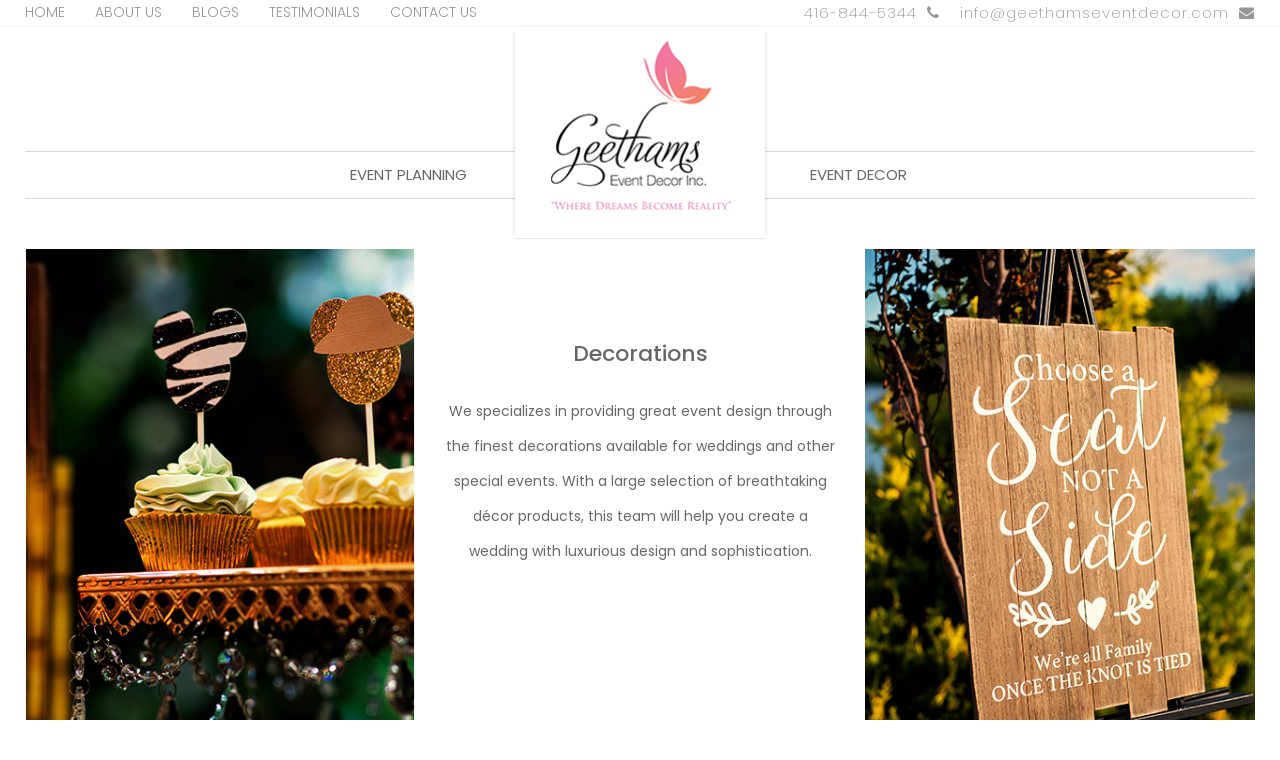

--- FILE ---
content_type: text/html; charset=UTF-8
request_url: http://www.geethamseventdecor.com/event-decoration/
body_size: 4836
content:
<!DOCTYPE html>

<html lang="en-US" xmlns="http://www.w3.org/1999/xhtml">
<head>
<meta name="viewport" content="width=device-width, initial-scale=1" />
<meta http-equiv="Content-Type" content="text/html; charset=UTF-8" />
<link rel="profile" href="http://gmpg.org/xfn/11" />
<link rel="pingback" href="http://www.geethamseventdecor.com/xmlrpc.php" />
<title>Decor &#8211; Geethams</title>
<link rel='dns-prefetch' href='//fonts.googleapis.com' />
<link rel='dns-prefetch' href='//s.w.org' />
<link rel="alternate" type="application/rss+xml" title="Geethams &raquo; Feed" href="http://www.geethamseventdecor.com/feed/" />
<link rel="alternate" type="application/rss+xml" title="Geethams &raquo; Comments Feed" href="http://www.geethamseventdecor.com/comments/feed/" />
		<script type="text/javascript">
			window._wpemojiSettings = {"baseUrl":"https:\/\/s.w.org\/images\/core\/emoji\/11.2.0\/72x72\/","ext":".png","svgUrl":"https:\/\/s.w.org\/images\/core\/emoji\/11.2.0\/svg\/","svgExt":".svg","source":{"concatemoji":"http:\/\/www.geethamseventdecor.com\/wp-includes\/js\/wp-emoji-release.min.js?ver=5.1.19"}};
			!function(e,a,t){var n,r,o,i=a.createElement("canvas"),p=i.getContext&&i.getContext("2d");function s(e,t){var a=String.fromCharCode;p.clearRect(0,0,i.width,i.height),p.fillText(a.apply(this,e),0,0);e=i.toDataURL();return p.clearRect(0,0,i.width,i.height),p.fillText(a.apply(this,t),0,0),e===i.toDataURL()}function c(e){var t=a.createElement("script");t.src=e,t.defer=t.type="text/javascript",a.getElementsByTagName("head")[0].appendChild(t)}for(o=Array("flag","emoji"),t.supports={everything:!0,everythingExceptFlag:!0},r=0;r<o.length;r++)t.supports[o[r]]=function(e){if(!p||!p.fillText)return!1;switch(p.textBaseline="top",p.font="600 32px Arial",e){case"flag":return s([55356,56826,55356,56819],[55356,56826,8203,55356,56819])?!1:!s([55356,57332,56128,56423,56128,56418,56128,56421,56128,56430,56128,56423,56128,56447],[55356,57332,8203,56128,56423,8203,56128,56418,8203,56128,56421,8203,56128,56430,8203,56128,56423,8203,56128,56447]);case"emoji":return!s([55358,56760,9792,65039],[55358,56760,8203,9792,65039])}return!1}(o[r]),t.supports.everything=t.supports.everything&&t.supports[o[r]],"flag"!==o[r]&&(t.supports.everythingExceptFlag=t.supports.everythingExceptFlag&&t.supports[o[r]]);t.supports.everythingExceptFlag=t.supports.everythingExceptFlag&&!t.supports.flag,t.DOMReady=!1,t.readyCallback=function(){t.DOMReady=!0},t.supports.everything||(n=function(){t.readyCallback()},a.addEventListener?(a.addEventListener("DOMContentLoaded",n,!1),e.addEventListener("load",n,!1)):(e.attachEvent("onload",n),a.attachEvent("onreadystatechange",function(){"complete"===a.readyState&&t.readyCallback()})),(n=t.source||{}).concatemoji?c(n.concatemoji):n.wpemoji&&n.twemoji&&(c(n.twemoji),c(n.wpemoji)))}(window,document,window._wpemojiSettings);
		</script>
		<style type="text/css">
img.wp-smiley,
img.emoji {
	display: inline !important;
	border: none !important;
	box-shadow: none !important;
	height: 1em !important;
	width: 1em !important;
	margin: 0 .07em !important;
	vertical-align: -0.1em !important;
	background: none !important;
	padding: 0 !important;
}
</style>
	<link rel='stylesheet' id='wp-block-library-css'  href='http://www.geethamseventdecor.com/wp-includes/css/dist/block-library/style.min.css?ver=5.1.19' type='text/css' media='all' />
<link rel='stylesheet' id='contact-form-7-css'  href='http://www.geethamseventdecor.com/wp-content/plugins/contact-form-7/includes/css/styles.css?ver=5.1.1' type='text/css' media='all' />
<link rel='stylesheet' id='bootstrap_library-css'  href='http://www.geethamseventdecor.com/wp-content/themes/geethams/css/bootstrap.css?ver=5.1.19' type='text/css' media='all' />
<link rel='stylesheet' id='general_css-css'  href='http://www.geethamseventdecor.com/wp-content/themes/geethams/style.css?ver=5.1.19' type='text/css' media='all' />
<link rel='stylesheet' id='inner_css-css'  href='http://www.geethamseventdecor.com/wp-content/themes/geethams/css/inner.css?ver=5.1.19' type='text/css' media='all' />
<link rel='stylesheet' id='google_fonts-css'  href='//fonts.googleapis.com/css?family=Poppins%3A200%2C300%2C400%2C500%2C700%7CCookie&#038;ver=5.1.19' type='text/css' media='all' />
<link rel='stylesheet' id='Font-awesome-css'  href='http://www.geethamseventdecor.com/wp-content/themes/geethams/css/font-awesome.min.css?ver=5.1.19' type='text/css' media='all' />
<script type='text/javascript' src='http://www.geethamseventdecor.com/wp-includes/js/jquery/jquery.js?ver=1.12.4'></script>
<script type='text/javascript' src='http://www.geethamseventdecor.com/wp-includes/js/jquery/jquery-migrate.min.js?ver=1.4.1'></script>
<link rel='https://api.w.org/' href='http://www.geethamseventdecor.com/wp-json/' />
<link rel="EditURI" type="application/rsd+xml" title="RSD" href="http://www.geethamseventdecor.com/xmlrpc.php?rsd" />
<link rel="wlwmanifest" type="application/wlwmanifest+xml" href="http://www.geethamseventdecor.com/wp-includes/wlwmanifest.xml" /> 
<meta name="generator" content="WordPress 5.1.19" />
<link rel="canonical" href="http://www.geethamseventdecor.com/event-decoration/" />
<link rel='shortlink' href='http://www.geethamseventdecor.com/?p=24' />
<link rel="alternate" type="application/json+oembed" href="http://www.geethamseventdecor.com/wp-json/oembed/1.0/embed?url=http%3A%2F%2Fwww.geethamseventdecor.com%2Fevent-decoration%2F" />
<link rel="alternate" type="text/xml+oembed" href="http://www.geethamseventdecor.com/wp-json/oembed/1.0/embed?url=http%3A%2F%2Fwww.geethamseventdecor.com%2Fevent-decoration%2F&#038;format=xml" />
<link rel="icon" href="http://www.geethamseventdecor.com/wp-content/uploads/2019/02/butterfly-1.png" sizes="32x32" />
<link rel="icon" href="http://www.geethamseventdecor.com/wp-content/uploads/2019/02/butterfly-1.png" sizes="192x192" />
<link rel="apple-touch-icon-precomposed" href="http://www.geethamseventdecor.com/wp-content/uploads/2019/02/butterfly-1.png" />
<meta name="msapplication-TileImage" content="http://www.geethamseventdecor.com/wp-content/uploads/2019/02/butterfly-1.png" />
</head>

<body class="page-template page-template-page-video page-template-page-video-php page page-id-24">
<header class="header">
  <div class="top-bar">
    <div class="container">
      <div class="row">
        <div class="col-md-12"> 
        	<nav class="top-menu">
          <ul id="menu-menu-1" class="primary-menu"><li id="menu-item-30" class="menu-item menu-item-type-post_type menu-item-object-page menu-item-home menu-item-30"><a href="http://www.geethamseventdecor.com/">Home</a></li>
<li id="menu-item-31" class="menu-item menu-item-type-post_type menu-item-object-page menu-item-31"><a href="http://www.geethamseventdecor.com/about-us/">About Us</a></li>
<li id="menu-item-35" class="menu-item menu-item-type-post_type menu-item-object-page menu-item-35"><a href="http://www.geethamseventdecor.com/blog-updates/">Blogs</a></li>
<li id="menu-item-300" class="menu-item menu-item-type-post_type menu-item-object-page menu-item-300"><a href="http://www.geethamseventdecor.com/testimonials/">Testimonials</a></li>
<li id="menu-item-32" class="menu-item menu-item-type-post_type menu-item-object-page menu-item-32"><a href="http://www.geethamseventdecor.com/contact-us/">Contact Us</a></li>
</ul>        </nav>
        <div class="top-contact"> <a href="tel:+14168445344">416-844-5344 <i class="fa fa-phone"></i></a><a href="tel:info@geethamseventdecor.com" class="top-email">info@geethamseventdecor.com <i class="fa fa-envelope"></i></a> </div>
        </div>
      </div>
    </div>
  </div>
  <div class="container">
    <div class="row">
      <div class="col-md-12">
        <div class="logo vmp-t-0 vmp-b-15 vm-bg-white">
          <div class="logo-slider">
            <div class="item"> <a href="http://www.geethamseventdecor.com/"> <img src="http://www.geethamseventdecor.com/wp-content/uploads/2019/02/logo1-1.png" alt="Geethams" width="100%"> </a> </div>
            <div class="item" style="display:none;"> <a href="http://www.geethamseventdecor.com/"> <img src="http://www.geethamseventdecor.com/wp-content/uploads/2019/02/logo2-1.png" alt="Geethams Events" width="100%"> </a> </div>
          </div>
        </div>
        
        <div class="mobile-menu-toggle"> <i class="fa fa-bars"></i><i class="fa fa-times"></i> </div>
        <nav class="main-menu">
          <div class="main-menu-inner">
            <ul class="menu">
              <li><a href="http://www.geethamseventdecor.com/services/event-planing/">Event Planning</a></li>
              <li class="pull-right"><a href="http://www.geethamseventdecor.com/services/event-decoration/">Event Decor</a></li>
            </ul>
            <div class="clearfix"></div>
          </div>
        </nav>
      </div>
    </div>
  </div>
</header>
<div class="page-main container vmp-b-70">
  <div class="row">
    <div class="col-md-12">
      <section class="deccoration-page">
<div class="row">
<div class="col-lg-4"><img src="http://www.geethamseventdecor.com/wp-content/uploads/2019/02/Geethams-Decoration-1.jpg" width="100%" /></div>
<div class="col-lg-4 decoration-text">
<h1 class="vmp-b-15 text-center">Decorations</h1>
<p class="text-center">We specializes in providing great event design through the finest decorations available for weddings and other special events. With a large selection of breathtaking décor products, this team will help you create a wedding with luxurious design and sophistication.</p>
</div>
<div class="col-lg-4"><img src="http://www.geethamseventdecor.com/wp-content/uploads/2019/02/Geethams-Decoration-2.jpg" width="100%" /></div>
</div>
</section>
    </div>
  </div>
</div>
<section class="clients-albums">
<div class="container">
<div class="row">
<div class="col-md-12 page-title text-center vmp-b-15">
<h2 class="h1">Our Clients</h2>
</div>
</div>
<ul class="album-cat"><li class="active" data-id="all">All</li><li data-id="birthdays">Birthdays</li><li data-id="corporate-events">Corporate Events</li><li data-id="reception">Receptions</li><li data-id="weddings">Weddings</li></ul><div class="client-album-posts vmp-b-70">
                <div class="data-cat active" data-cat="all">
				<div class="row row-centered">
                
				                <div class="col-md-3 col-sm-6 col-centered">
                <div class="album-grid">
				<div class="featured-image"> 
<a href="http://www.geethamseventdecor.com/image-album/donovan-and-roshnee-2/">
<img width="300" height="300" src="http://www.geethamseventdecor.com/wp-content/uploads/2019/02/donovan_and_roshnee_reception_featured_image.jpg" class="attachment-post-thumb size-post-thumb wp-post-image" alt="" srcset="http://www.geethamseventdecor.com/wp-content/uploads/2019/02/donovan_and_roshnee_reception_featured_image.jpg 300w, http://www.geethamseventdecor.com/wp-content/uploads/2019/02/donovan_and_roshnee_reception_featured_image-150x150.jpg 150w, http://www.geethamseventdecor.com/wp-content/uploads/2019/02/donovan_and_roshnee_reception_featured_image-16x16.jpg 16w" sizes="(max-width: 300px) 100vw, 300px" /></a>
</div>
 <div class="album-title"> <a href="http://www.geethamseventdecor.com/image-album/donovan-and-roshnee-2/">Donovan and Roshnee</a> </div>
 </div>             
  </div>                             
                  <div class="col-md-3 col-sm-6 col-centered">
                <div class="album-grid">
				<div class="featured-image"> 
<a href="http://www.geethamseventdecor.com/image-album/prajeevan-mala-2/">
<img width="300" height="300" src="http://www.geethamseventdecor.com/wp-content/uploads/2019/02/prajeevan_and_mala_reception_decor_featured_image.jpg" class="attachment-post-thumb size-post-thumb wp-post-image" alt="" srcset="http://www.geethamseventdecor.com/wp-content/uploads/2019/02/prajeevan_and_mala_reception_decor_featured_image.jpg 300w, http://www.geethamseventdecor.com/wp-content/uploads/2019/02/prajeevan_and_mala_reception_decor_featured_image-150x150.jpg 150w, http://www.geethamseventdecor.com/wp-content/uploads/2019/02/prajeevan_and_mala_reception_decor_featured_image-16x16.jpg 16w" sizes="(max-width: 300px) 100vw, 300px" /></a>
</div>
 <div class="album-title"> <a href="http://www.geethamseventdecor.com/image-album/prajeevan-mala-2/">Prajeevan &#038; Mala</a> </div>
 </div>             
  </div>                             
                  <div class="col-md-3 col-sm-6 col-centered">
                <div class="album-grid">
				<div class="featured-image"> 
<a href="http://www.geethamseventdecor.com/image-album/vinoth-pavithra/">
<img width="300" height="300" src="http://www.geethamseventdecor.com/wp-content/uploads/2019/02/vinoth_and_pavithra_decor_reception_featured_image.jpg" class="attachment-post-thumb size-post-thumb wp-post-image" alt="" srcset="http://www.geethamseventdecor.com/wp-content/uploads/2019/02/vinoth_and_pavithra_decor_reception_featured_image.jpg 300w, http://www.geethamseventdecor.com/wp-content/uploads/2019/02/vinoth_and_pavithra_decor_reception_featured_image-150x150.jpg 150w, http://www.geethamseventdecor.com/wp-content/uploads/2019/02/vinoth_and_pavithra_decor_reception_featured_image-16x16.jpg 16w" sizes="(max-width: 300px) 100vw, 300px" /></a>
</div>
 <div class="album-title"> <a href="http://www.geethamseventdecor.com/image-album/vinoth-pavithra/">Vinoth &#038; Pavithra</a> </div>
 </div>             
  </div>                             
                  <div class="col-md-3 col-sm-6 col-centered">
                <div class="album-grid">
				<div class="featured-image"> 
<a href="http://www.geethamseventdecor.com/image-album/arvins-birthday/">
<img width="300" height="300" src="http://www.geethamseventdecor.com/wp-content/uploads/2019/02/arvins_birthday_decor_birthday_featured_image.jpg" class="attachment-post-thumb size-post-thumb wp-post-image" alt="" srcset="http://www.geethamseventdecor.com/wp-content/uploads/2019/02/arvins_birthday_decor_birthday_featured_image.jpg 300w, http://www.geethamseventdecor.com/wp-content/uploads/2019/02/arvins_birthday_decor_birthday_featured_image-150x150.jpg 150w, http://www.geethamseventdecor.com/wp-content/uploads/2019/02/arvins_birthday_decor_birthday_featured_image-16x16.jpg 16w" sizes="(max-width: 300px) 100vw, 300px" /></a>
</div>
 <div class="album-title"> <a href="http://www.geethamseventdecor.com/image-album/arvins-birthday/">Arvin&#8217;s Birthday</a> </div>
 </div>             
  </div>                             
                  <div class="col-md-3 col-sm-6 col-centered">
                <div class="album-grid">
				<div class="featured-image"> 
<a href="http://www.geethamseventdecor.com/image-album/meera-praveen-2/">
<img width="300" height="300" src="http://www.geethamseventdecor.com/wp-content/uploads/2019/02/meera_and_praveen_reception_decor_1_featured_image-300x300.jpg" class="attachment-post-thumb size-post-thumb wp-post-image" alt="" srcset="http://www.geethamseventdecor.com/wp-content/uploads/2019/02/meera_and_praveen_reception_decor_1_featured_image-300x300.jpg 300w, http://www.geethamseventdecor.com/wp-content/uploads/2019/02/meera_and_praveen_reception_decor_1_featured_image-150x150.jpg 150w, http://www.geethamseventdecor.com/wp-content/uploads/2019/02/meera_and_praveen_reception_decor_1_featured_image-16x16.jpg 16w" sizes="(max-width: 300px) 100vw, 300px" /></a>
</div>
 <div class="album-title"> <a href="http://www.geethamseventdecor.com/image-album/meera-praveen-2/">Meera &#038; Praveen</a> </div>
 </div>             
  </div>                             
                  <div class="col-md-3 col-sm-6 col-centered">
                <div class="album-grid">
				<div class="featured-image"> 
<a href="http://www.geethamseventdecor.com/image-album/nierojan-jeevitha/">
<img width="300" height="300" src="http://www.geethamseventdecor.com/wp-content/uploads/2019/02/Nierojan-and-Jeevitha.jpg" class="attachment-post-thumb size-post-thumb wp-post-image" alt="" srcset="http://www.geethamseventdecor.com/wp-content/uploads/2019/02/Nierojan-and-Jeevitha.jpg 300w, http://www.geethamseventdecor.com/wp-content/uploads/2019/02/Nierojan-and-Jeevitha-150x150.jpg 150w, http://www.geethamseventdecor.com/wp-content/uploads/2019/02/Nierojan-and-Jeevitha-16x16.jpg 16w" sizes="(max-width: 300px) 100vw, 300px" /></a>
</div>
 <div class="album-title"> <a href="http://www.geethamseventdecor.com/image-album/nierojan-jeevitha/">Nierojan &#038; Jeevitha</a> </div>
 </div>             
  </div>                             
    </div>
  </div>
	                 <div class="data-cat" data-cat="birthdays">
				<div class="row">
                
				                <div class="col-md-3">
                <div class="album-grid">
				<div class="featured-image"> 
<a href="http://www.geethamseventdecor.com/image-album/arvins-birthday/">
<img width="300" height="300" src="http://www.geethamseventdecor.com/wp-content/uploads/2019/02/arvins_birthday_decor_birthday_featured_image.jpg" class="attachment-post-thumb size-post-thumb wp-post-image" alt="" srcset="http://www.geethamseventdecor.com/wp-content/uploads/2019/02/arvins_birthday_decor_birthday_featured_image.jpg 300w, http://www.geethamseventdecor.com/wp-content/uploads/2019/02/arvins_birthday_decor_birthday_featured_image-150x150.jpg 150w, http://www.geethamseventdecor.com/wp-content/uploads/2019/02/arvins_birthday_decor_birthday_featured_image-16x16.jpg 16w" sizes="(max-width: 300px) 100vw, 300px" /></a>
</div>
 <div class="album-title"> <a href="http://www.geethamseventdecor.com/image-album/arvins-birthday/">Arvin&#8217;s Birthday</a> </div>
 </div>             
  </div>                             
    </div>
  </div>
	                 <div class="data-cat" data-cat="reception">
				<div class="row">
                
				                <div class="col-md-3">
                <div class="album-grid">
				<div class="featured-image"> 
<a href="http://www.geethamseventdecor.com/image-album/donovan-and-roshnee-2/">
<img width="300" height="300" src="http://www.geethamseventdecor.com/wp-content/uploads/2019/02/donovan_and_roshnee_reception_featured_image.jpg" class="attachment-post-thumb size-post-thumb wp-post-image" alt="" srcset="http://www.geethamseventdecor.com/wp-content/uploads/2019/02/donovan_and_roshnee_reception_featured_image.jpg 300w, http://www.geethamseventdecor.com/wp-content/uploads/2019/02/donovan_and_roshnee_reception_featured_image-150x150.jpg 150w, http://www.geethamseventdecor.com/wp-content/uploads/2019/02/donovan_and_roshnee_reception_featured_image-16x16.jpg 16w" sizes="(max-width: 300px) 100vw, 300px" /></a>
</div>
 <div class="album-title"> <a href="http://www.geethamseventdecor.com/image-album/donovan-and-roshnee-2/">Donovan and Roshnee</a> </div>
 </div>             
  </div>                             
                  <div class="col-md-3">
                <div class="album-grid">
				<div class="featured-image"> 
<a href="http://www.geethamseventdecor.com/image-album/prajeevan-mala-2/">
<img width="300" height="300" src="http://www.geethamseventdecor.com/wp-content/uploads/2019/02/prajeevan_and_mala_reception_decor_featured_image.jpg" class="attachment-post-thumb size-post-thumb wp-post-image" alt="" srcset="http://www.geethamseventdecor.com/wp-content/uploads/2019/02/prajeevan_and_mala_reception_decor_featured_image.jpg 300w, http://www.geethamseventdecor.com/wp-content/uploads/2019/02/prajeevan_and_mala_reception_decor_featured_image-150x150.jpg 150w, http://www.geethamseventdecor.com/wp-content/uploads/2019/02/prajeevan_and_mala_reception_decor_featured_image-16x16.jpg 16w" sizes="(max-width: 300px) 100vw, 300px" /></a>
</div>
 <div class="album-title"> <a href="http://www.geethamseventdecor.com/image-album/prajeevan-mala-2/">Prajeevan &#038; Mala</a> </div>
 </div>             
  </div>                             
                  <div class="col-md-3">
                <div class="album-grid">
				<div class="featured-image"> 
<a href="http://www.geethamseventdecor.com/image-album/vinoth-pavithra/">
<img width="300" height="300" src="http://www.geethamseventdecor.com/wp-content/uploads/2019/02/vinoth_and_pavithra_decor_reception_featured_image.jpg" class="attachment-post-thumb size-post-thumb wp-post-image" alt="" srcset="http://www.geethamseventdecor.com/wp-content/uploads/2019/02/vinoth_and_pavithra_decor_reception_featured_image.jpg 300w, http://www.geethamseventdecor.com/wp-content/uploads/2019/02/vinoth_and_pavithra_decor_reception_featured_image-150x150.jpg 150w, http://www.geethamseventdecor.com/wp-content/uploads/2019/02/vinoth_and_pavithra_decor_reception_featured_image-16x16.jpg 16w" sizes="(max-width: 300px) 100vw, 300px" /></a>
</div>
 <div class="album-title"> <a href="http://www.geethamseventdecor.com/image-album/vinoth-pavithra/">Vinoth &#038; Pavithra</a> </div>
 </div>             
  </div>                             
                  <div class="col-md-3">
                <div class="album-grid">
				<div class="featured-image"> 
<a href="http://www.geethamseventdecor.com/image-album/meera-praveen-2/">
<img width="300" height="300" src="http://www.geethamseventdecor.com/wp-content/uploads/2019/02/meera_and_praveen_reception_decor_1_featured_image-300x300.jpg" class="attachment-post-thumb size-post-thumb wp-post-image" alt="" srcset="http://www.geethamseventdecor.com/wp-content/uploads/2019/02/meera_and_praveen_reception_decor_1_featured_image-300x300.jpg 300w, http://www.geethamseventdecor.com/wp-content/uploads/2019/02/meera_and_praveen_reception_decor_1_featured_image-150x150.jpg 150w, http://www.geethamseventdecor.com/wp-content/uploads/2019/02/meera_and_praveen_reception_decor_1_featured_image-16x16.jpg 16w" sizes="(max-width: 300px) 100vw, 300px" /></a>
</div>
 <div class="album-title"> <a href="http://www.geethamseventdecor.com/image-album/meera-praveen-2/">Meera &#038; Praveen</a> </div>
 </div>             
  </div>                             
                  <div class="col-md-3">
                <div class="album-grid">
				<div class="featured-image"> 
<a href="http://www.geethamseventdecor.com/image-album/nierojan-jeevitha/">
<img width="300" height="300" src="http://www.geethamseventdecor.com/wp-content/uploads/2019/02/Nierojan-and-Jeevitha.jpg" class="attachment-post-thumb size-post-thumb wp-post-image" alt="" srcset="http://www.geethamseventdecor.com/wp-content/uploads/2019/02/Nierojan-and-Jeevitha.jpg 300w, http://www.geethamseventdecor.com/wp-content/uploads/2019/02/Nierojan-and-Jeevitha-150x150.jpg 150w, http://www.geethamseventdecor.com/wp-content/uploads/2019/02/Nierojan-and-Jeevitha-16x16.jpg 16w" sizes="(max-width: 300px) 100vw, 300px" /></a>
</div>
 <div class="album-title"> <a href="http://www.geethamseventdecor.com/image-album/nierojan-jeevitha/">Nierojan &#038; Jeevitha</a> </div>
 </div>             
  </div>                             
    </div>
  </div>
	 </div>
</div>
</section>
<section class="vmp-t-70 vmp-b-70 testimonials">
  <div class="container">
        <div class="row">
          <div class="col-md-12 vmp-b-30 text-center">
            <h2 class="main-title">Testimonials</h2>
          </div>
    </div>
    <div class="row">
          <div class="col-md-12 text-center">
          <div class="testimonial-slider-outer">
            <div class="testimonial-slider">
                                <div class="item">
                
<p>We worked with Abi for our Hindu wedding ceremony and he helped us plan our special day over the course of a year. He helped us plan  every little detail of our event so that everyone could be stress free the day of, including our parents.   </p>
                <strong>Priya V</strong>
                </div>
                                  <div class="item">
                
<p>My wife and I had a vision of how we wanted our dream wedding to be and without a doubt Abi and his team made our vision become a reality. Would highly recommend!Like.  </p>
                <strong>Dinesh Jey</strong>
                </div>
                              </div>
            </div>
          </div>
    </div>
  </div>
</section>
<footer class="footer">
    <div class="footer-widgets vmp-t-70">
      <div class="container">
        <div class="row">
          <div class="col-md-12">
            <div class="widget text-center">
             	<div class="footer-socials vmp-t-15">
                <a href="https://www.facebook.com/geethamseventdecor/" target="_blank"><i class="fa fa-facebook"></i></a>
              <!--  <a href="#"><i class="fa fa-twitter"></i></a>
                <a href="#"><i class="fa fa-youtube"></i></a> -->
                <a href="https://www.instagram.com/geethamseventdecor" target="_blank"><i class="fa fa-instagram"></i></a>
                <a href="https://www.instagram.com/geethamsevents" target="_blank"><i class="fa fa-instagram"></i></a>
                </div>
                 <div id="email-posts-to-subscribers-4" class="widget widget_text elp-widget"><form method="post" action="/event-decoration/"><p>Email *<br><span class="elp_textbox"><input class="elp_textbox_class" name="elp_txt_email" id="elp_txt_email" value="" maxlength="225" type="text"></span><span class="elp_msg" style="color:#CC0000;"></span></p><p><input class="elp_textbox_button" name="elp_btn_widget" id="elp_btn_widget" value="Submit" type="submit"><input name="elp_txt_group" id="elp_txt_group" value="Public" type="hidden"></p><span class="elp_msg" style="color:#009900;"></span></form></div>                <ul class="footer-menu">
                <li><a href="http://www.geethamseventdecor.com">Home</a></li>
                <li><a href="/about-us/">About Us</a></li>
                <li><a href="/services/event-planing/">Event Planning</a></li>
                <li><a href="/services/event-decoration/">Event Decor</a></li>
                <li><a href="/blog-updates/">Blogs</a></li>
                <li><a href="/testimonials/">Testimonials</a></li>
                <li><a href="/contact-us/">Contact us</a></li>
                </ul>
            </div>
          </div>

        </div>
      </div>
    </div>
    <div class="socket vmp-b-15">
      <div class="container">
        <p class="no-margin vm-text-sm">&copy; 2019 Copyright by Geethams. All rights reserved.</p>
      </div>
    </div>
  </footer>
  <div class="fixed-call"> <a href="tel:4168445344"><i class="fa fa-phone"></i>&nbsp;416-844-5344 </a> </div>
<link rel='stylesheet' id='elp_widget.js-css'  href='http://www.geethamseventdecor.com/wp-content/plugins/email-posts-to-subscribers/widget/widget.css?ver=5.1.19' type='text/css' media='' />
<script type='text/javascript'>
/* <![CDATA[ */
var wpcf7 = {"apiSettings":{"root":"http:\/\/www.geethamseventdecor.com\/wp-json\/contact-form-7\/v1","namespace":"contact-form-7\/v1"}};
/* ]]> */
</script>
<script type='text/javascript' src='http://www.geethamseventdecor.com/wp-content/plugins/contact-form-7/includes/js/scripts.js?ver=5.1.1'></script>
<script type='text/javascript' src='http://www.geethamseventdecor.com/wp-content/themes/geethams/js/jquery.bxslider.js?ver=1.0.0'></script>
<script type='text/javascript' src='http://www.geethamseventdecor.com/wp-content/themes/geethams/js/jquery.flashy.min.js?ver=1.0.0'></script>
<script type='text/javascript' src='http://www.geethamseventdecor.com/wp-content/themes/geethams/js/owl.carousel.min.js?ver=1.0.0'></script>
<script type='text/javascript' src='http://www.geethamseventdecor.com/wp-content/themes/geethams/js/custom.js?ver=1.0.0'></script>
<script type='text/javascript' src='http://www.geethamseventdecor.com/wp-includes/js/wp-embed.min.js?ver=5.1.19'></script>
</body>
</html>

--- FILE ---
content_type: text/css
request_url: http://www.geethamseventdecor.com/wp-content/themes/geethams/style.css?ver=5.1.19
body_size: 7041
content:
/*
Theme Name: Geethams
Theme URI: http://www.geethamseventdecor.com
Author: VMwebs Enterprise
Author URI: https://vmwebs.com/
Description: This theme has been designed for carloanmasters.ca website
Version: 1.0.0
License: GNU General Public License v2 or later
License URI: http://www.gnu.org/licenses/gpl-2.0.html
Text Domain: geethams
Domain Path: /languages/
Tags: one-column, two-columns, custom-menu, full-width-template, theme-options, threaded-comments
*/

body {
	font-family: 'Poppins', sans-serif!important;
	font-size: 14px;
	line-height: 25px;
	color: #676767;
	font-weight: 400;
}
.font-cookie{
	font-family: 'Cookie', cursive;
	}
a {
	text-decoration: none;
	color: #676767;
}
img {
	max-width: 100%;
	height: auto;
}
hr {
	border-top: 1px solid #909090;
	border-bottom: none;
	margin: 20px 0;
}
h1, h2, h3, h4, .h4 {
	margin-bottom: 0px;
}
h1, .h1 {
	font-size: 22px;
	color:#676767;
	line-height: 50px;
}
h2, .h2 {
	font-size: 20px;
	line-height: 60px;
}
h3, .h3 {
	font-size: 18px;
	line-height: 40px;
}
h4, .h4 {
	font-size: 16px;
	line-height: 26px;
}
.main-title{
	font-size:22px;
	color:#6d6d6d;
	text-transform:uppercase;
	}
.vm-gray, .vm-gray a {
	color: #494949;
}
.vm-white, .vm-white a {
	color: #ffffff;
}
.vm-light {
	font-weight: 300;
}
.vm-bg-white {
	background-color: #ffffff;
}
.vm-bg-gray{
	background-color:#f1f1f1;
	}
.vmm-b-6{
	margin-bottom:6px;
	}
.vmp-b-5 {
	padding-bottom: 5px;
}
.vmp-t-15 {
	padding-top: 15px;
}
.vmp-b-15 {
	padding-bottom: 15px;
}
.vmp-t-20 {
	padding-top: 20px;
}
.vmp-b-20 {
	padding-bottom: 20px;
}
.vmp-t-30 {
	padding-top: 30px;
}
.vmp-b-30 {
	padding-bottom: 30px;
}
.vmp-t-70 {
	padding-top: 60px;
}
.vmp-b-70 {
	padding-bottom: 60px;
}
.vmp-t-40 {
	padding-top: 40px;
}
.vmp-b-40 {
	padding-bottom: 40px;
}

.clearfix {
	clear: both;
}
.no-margin {
	margin: 0;
}
.vm-text-sm{
    font-size:12px;
}    
.btn-inline{
    margin-right:20px;
    }
.main-menu{
	border-top:1px solid #d7d7d7;
	border-bottom:1px solid #d7d7d7;
    margin-bottom: 20px;
	    margin-top: -80px;
	}
.main-menu ul{
	margin:0;
	padding:10px;
	}
.main-menu ul li{
	display:inline-block;
    font-size: 15px;
    text-transform: uppercase;
	padding:0px;
	    position: relative;
	}
.main-menu ul li a {
    position: relative;
    z-index: 99;
    -webkit-transition: all ease-out 0.3s;
    transition: all ease-out 0.3s;
    min-width: 120px;
    display: inline-block;
}
.main-menu-inner{
	max-width: 600px;
    margin: 0 auto;
	}
.main-menu > ul > li > a:after{
	content:'';
	position:absolute;
	left:-17px;
	right:-17px;
	top:-16px;
	bottom:-18px;
	background-color:#000000;
	z-index:-1;
	opacity:0;
	-webkit-transition:all 0.4s ease-out;
	transition:all 0.4s ease-out;
	}
.main-menu > ul > li:hover > a:after{
	opacity:1;
	}
.main-menu ul li .sub-menu{
	display:none;
	position: absolute;
    background-color: #000;
    color: #fff;
    width: 240px;
    top: 40px;
        left: -2px;
	    z-index: 999999;
	}
.main-menu ul li:hover .sub-menu{
	display:block;
	}
.main-menu ul li .sub-menu li{
	    padding: 5px 10px;
		display:block;
		border-bottom: 1px solid #464646;
	}
.main-menu ul li .sub-menu li:last-child{
	border:none;
	}

.main-menu ul li .sub-menu li a{
	color:#c1c1c1;
	display:block;
	}
.main-menu ul > li:hover > a{
	color:#f46e74!important;
	}
.top-menu{
	float:left;
	}
.top-menu ul{
margin:0;
padding:0;	
	}
.top-menu ul li{
	display:inline-block;
	}
.top-menu ul li a{
	font-size:14px;
	text-transform:uppercase;
	color:#969696;
	padding:0 13px;
	font-weight: 300;
	}
.top-menu ul li:first-child a{
	padding-left:0;
	}
.top-bar{
	border-bottom:1px solid #f3f3e7;
	color:#a7a7b5;
	}
.top-contact a{
    margin-left: 20px;
    color: #969696;
    font-weight: 100;
    font-size: 15px;
    letter-spacing: 1px;
	}
.logo{
	display: inline-block;
    position: relative;
    left: 50%;
    margin-left: -125px;
    padding-left: 20px;
    padding-right: 20px;
    margin-bottom: -100px;
	border-bottom: #e6e6e6 solid 1px;
	pointer-events:auto;
	box-shadow: 3px 0 5px -5px #888, -3px 0 5px -5px #888;
	z-index: 999;
	    max-width: 250px;
		width: 100%;
	}
.top-contact {
    float: right;
    text-align: right;
}
.top-contact i {
    padding-left: 5px;
}
.wed-photography {
	background-color:#f1f1f1;
	}
.item .slider-container{
	height:800px;
	}


.slider-container {
    background-size: cover;
}	
.album-banner{
	background-color:#0f0f0f;
	background-image:url(img/package-banner.jpg);
	background-repeat:no-repeat;
	background-position:bottom right;
	    padding: 14px 25px;
	}
.album-banner p{
	max-width: 190px;
    margin-bottom: 0;
	font-size:13px;
	    line-height: 22px;
	}	
.albums .album-carousal.col-md-8 {
    -ms-flex: 0 0 72%;
    flex: 0 0 72%;
    max-width: 72%;
	padding-right:10px;
}	
.albums .album-banner.col-md-4 {
    -ms-flex: 0 0 28%;
    flex: 0 0 28%;
    max-width: 28%;
}
.albums	{
	background-color:#ffffff;
	padding: 15px 15px 15px 0px;
	    top: -120px;
    position: relative;
	    margin-bottom: -70px;
	}
.slider-bottom{
	position: relative;
    z-index: 999;
	}
.albums-title{
	position: absolute;
    top: -25px;
    background-color: #ffffff;
    font-size: 18px;
    padding: 2px 20px;
	}
.title h2 {
display: inline-block;
    position: relative;
    font-size: 20px;
    line-height: 50px;
    color: #676767;
    font-weight: 400;
}
.ptotographers hr{
	margin:10px 0;
	}	
.ptotographers .row .col-md-4, .ptotographers .row .col-md-6, .ptotographers .row .col-md-7, .ptotographers .row .col-md-5{
	padding-left:3px;
	padding-right:3px;
	}	
.ptotographers .row	{
	margin-left:-3px;
	margin-right:-3px;
	}
.pp-box{
	padding: 25px 30px;
	border:1px solid #cacaca;
	}	
.ptotographers .col-md-5 {
    -ms-flex: 0 0 33.5%;
    flex: 0 0 33.5%;
    max-width: 33.5%;
}	
.ptotographers .col-md-7 {
    -ms-flex: 0 0 66.5%;
    flex: 0 0 66.5%;
    max-width: 66.5%;
}	
.intro .intro-inner{
	background-image:url(img/intro-bg.png);
	background-size:cover;
	background-position:top center;
	}	
.intro{
	box-shadow: inset 1px 4px 30px -6px #c7c7c7;
	}	
.plan{
	background: rgb(255,255,255);
background: -moz-linear-gradient(top, rgba(255,255,255,1) 0%, rgba(241,241,241,1) 100%);
background: -webkit-linear-gradient(top, rgba(255,255,255,1) 0%,rgba(241,241,241,1) 100%);
background: linear-gradient(to bottom, rgba(255,255,255,1) 0%,rgba(241,241,241,1) 100%);
filter: progid:DXImageTransform.Microsoft.gradient( startColorstr='#ffffff', endColorstr='#f1f1f1',GradientType=0 );
	}	
.plan-box {
    padding: 15px;
    background-color: #ffffff;
    box-shadow: 0px 0px 30px #cccccc;
    margin-right: 150px;
	position:relative;
}	
.plan-box-inner {
    width: 270px;
    background-color: #ffffff;
    padding: 45px 35px;
    position: absolute;
    top: 50%;
    -webkit-transform: translateY(-50%);
    transform: translateY(-50%);
    right: -132px;
	-webkit-border-bottom-right-radius: 80px;
	border-bottom-right-radius: 80px;
	box-shadow: 0px 0px 30px rgba(0, 0, 0, 0.3);
} 
.plan-box-inner:before{
	content:'';
	position:absolute;
	top:15px;
	left:15px;
	bottom:15px;
	right:15px;
	border:1px solid #cacaca;
	pointer-events:none;
		-webkit-border-bottom-right-radius: 70px;
	border-bottom-right-radius: 70px;
	}
.plan-box-inner:after {
    content: url(img/ribbon.png);
    position: absolute;
    top: -12px;
    left: 50%;
    margin-left: -30px;
}
.testimonial-top{
	background-image:url(img/testimonial-bg.jpg);
	background-size:cover;
	min-height:360px;
	}
.testimonial-box{
	background-color: #ffffff;
    padding: 25px;
	-webkit-border-radius: 25px;
    border-radius: 25px;
		position:relative;
		z-index:99;
		box-shadow: 0px 0px 30px rgba(0, 0, 0, 0.3);
	}
 .testimonial-box-outer{
	background-color: #ffffff;
	-webkit-border-radius: 25px;
    border-radius: 25px;
	    margin-top: -215px;
		position:relative;
		box-shadow: 0px 0px 30px rgba(0, 0, 0, 0.3);
	}
.testimonial-box-outer:before, .testimonial-box-outer:after{
	content:'';
	position:absolute;
	top:20px;
	bottom:-40px;
	left:0;
	right:0;
	background-color:#ffffff;
		-webkit-border-radius: 25px;
    border-radius: 25px;
	box-shadow: 0px 0px 30px rgba(0, 0, 0, 0.3);
	}
.testimonial-box-outer:after{
	bottom:-20px;
	}	
.testimonial-box .testimonial-slider{
	padding:55px;
	border:1px solid #cacaca;
	-webkit-border-radius: 25px;
    border-radius: 25px;
	}
.testimonial-slider-image{
	float: left;
    margin-right: 30px;
    border-radius: 20px;
    overflow: hidden;
	}	
.testimonial-slider-inner{
	overflow:hidden;
	}	
.testimonial-slider-inner hr{
	    margin: 8px 0;
	}	
.testimonial-slider-inner p{
	    margin-bottom: 10px;
	}
.testimonial-slider-inner .ts-name{
	font-weight: bold;
    font-style: italic;
	}	
.bx-controls-direction .bx-prev, .bx-controls-direction .bx-next {
    font-size: 35px;
    color: #cccccc;
    position: absolute;
    top: 50%;
    margin-top: -18px;
    
}
.bx-controls-direction .bx-prev{
	left: 6px;
	}
.bx-controls-direction .bx-next{
	right: 6px;
	}
.testimonial-more{
	padding-top: 60px;
    display: block;
    text-transform: uppercase;
    float: right;
    background-color: transparent;
	}
.kit{
	background-image:url(img/get-in-touch-bg.jpg);
	background-size:cover;
	}
.social-box{
	background: rgb(255,255,255);
background: -moz-linear-gradient(top, rgba(255,255,255,1) 0%, rgba(226,226,226,1) 100%);
background: -webkit-linear-gradient(top, rgba(255,255,255,1) 0%,rgba(226,226,226,1) 100%);
background: linear-gradient(to bottom, rgba(255,255,255,1) 0%,rgba(226,226,226,1) 100%);
filter: progid:DXImageTransform.Microsoft.gradient( startColorstr='#ffffff', endColorstr='#e2e2e2',GradientType=0 );
padding:15px;
-webkit-border-radius:50%;
border-radius:50%;
    margin: 0 auto;
    display: table;
	}
.social-box .social-box-inner{
	background: rgb(255,255,255);
background: -moz-radial-gradient(center, ellipse cover, rgba(255,255,255,1) 0%, rgba(240,240,240,1) 99%);
background: -webkit-radial-gradient(center, ellipse cover, rgba(255,255,255,1) 0%,rgba(240,240,240,1) 99%);
background: radial-gradient(ellipse at center, rgba(255,255,255,1) 0%,rgba(240,240,240,1) 99%);
filter: progid:DXImageTransform.Microsoft.gradient( startColorstr='#ffffff', endColorstr='#f0f0f0',GradientType=1 );
padding:70px;
-webkit-border-radius:50%;
border-radius:50%;
box-shadow: inset 1px 4px 30px -6px #c7c7c7;
display:inline-block;
	}
.social-box .social-icon{
	    font-size: 50px;
    background-color: #c4c4c4;
    padding: 20px;
    width: 90px;
    height: 90px;
    margin: 0 auto;
	-webkit-border-radius: 50%;
    border-radius: 50%;
	color:#ffffff;
	position:relative;
	}
.social-box .social-icon .label {
    position: absolute;
    bottom: -30px;
    left: 50%;
    -webkit-transform: translateX(-50%);
    transform: translateX(-50%);
    font-size: 16px;
    color: #5c5c5c;
	white-space: nowrap;
}
.bind{
	height:45px;
	width:100%;
	background-image:url(img/bind.png);
	background-repeat:repeat-x;
	
	}	
.socket{
text-align:center;
color:#7d7d7d;
	}
.footer-widgets	.widget-title{
	font-size: 35px;
    position: relative;
    margin-top: 70px;
	 margin-bottom: 20px;
	}
.footer-widgets	.widget-title:before{
	content:'';
	height:1px;
	background-color:#b5b5b5;
	width:150px;
	position:absolute;
	left:0;
	bottom:0px;
	}
.footer-widgets	.widget-title:after{
	content:'';
	height:1px;
	background-color:#e12e6e;
	width:30px;
	position:absolute;
	left:0;
	bottom:0px;
	}
.footer-logo{
	margin-bottom:30px;
	}	
ul.list, .widget ul{
	margin:0;
	padding:0;
	}
ul.list	li, .widget ul li{
	list-style-type:none;
	padding-left:20px;
	position:relative;
	}
ul.list	li:before, .widget ul li:before{
	content: '';
    width: 4px;
    height: 4px;
    background-color: #e12e6e;
    position: absolute;
    top: 12px;
    left: 5px;
	}
.footer-contact-line{
	margin-bottom:10px;
	}
.footer-contact-line i{
	font-size: 22px;
    color: #b9b9b9;
    margin-right: 10px;
	}	
.footer-contact-line span{
	overflow:hidden;
	}	
.footer-contact-line i{
	    margin-bottom: 10px;
    float: left;
	}
.explore-widget > .widget{
	padding-left:40px;
	}
.butterflies{
	position: absolute;
    top: -50px;
    right: 10px;
	}	
.footer-widgets .container{
	position:relative;
	}
.mobile-menu-toggle{
	display:none;
	}
.header-bg{
	min-height: 570px;
	background-image:url(img/geethams-inner-bg.jpg);
	background-size:cover;
	position:relative;
}
.header-bg:before{
	content:'';
	width:620px;
	height:120px;
	position:absolute;
	bottom:-60px;
	left:50%;
	-webkit-transform:translateX(-50%);
	transform:translateX(-50%);
	background-image:url(img/header-ribbon.png);
	background-repeat:no-repeat;
	background-position:center;
	}
.gallery-cat{
	position:relative;
	    min-height: 460px;
    margin-bottom: 70px;
	max-width: 470px;
    margin-left: auto;
    margin-right: auto;
	}
.gallery-cat .gallery-cat-item{
	position:absolute;
	border:10px solid #ffffff;
	display:inline-block;
	box-shadow: 1px 1px 33px rgba(0, 0, 0, 0.3);
	}
.gallery-cat .gallery-cat-item:before{
	content:"\A";
    border-style: solid;
    border-width: 40px 40px 0 0;
border-color: #ffffff transparent transparent transparent;
position:absolute;
top:0;
left:0;
	}
.gallery-cat .gallery-cat-item:after{
	content:"\A";
    border-style: solid;
    border-width: 0 0 40px 40px;
border-color: transparent transparent #ffffff transparent;
position:absolute;
bottom:0;
right:0;
	}
.gallery-cat .gallery-cat-item.main .gallery-cat-inner:before{
	content:url(img/butterfly.png);
	position:absolute;
	top: -50px;
    left: -35px;
	}
.gallery-cat .gallery-cat-item.main{
	z-index:999;
	left:30px;
	top:30px;
	}
.gallery-cat .gallery-cat-item.gallery-cat-item2{
	z-index:99;
	top: 0;
    left: 60px;
	}
.gallery-cat .gallery-cat-item.gallery-cat-item3 {
    z-index: 9;
    top: 70px;
    left: 90px;
}
.gallery-cat .gallery-cat-item .gallery-cat-inner h2{
    position: absolute;
    text-align: center;
    left: -10px;
    right: -10px;
    background-color: #fff;
    padding-top: 30px;
    bottom: -97px;
	box-shadow: inset 1px 7px 11px -5px rgba(0, 0, 0, 0.36), 1px 1px 33px rgba(0, 0, 0, 0.3) ;
	    padding-bottom: 10px;
	}
.gallery-cat .gallery-cat-item .gallery-cat-inner h2:before{
	content:'';
	    background-image: url(img/bind-sm.png);
    background-repeat: repeat-x;
	position:absolute;
	top:-10px;
	left: 10px;
    right: 10px;
	height:32px;
	}
.album-list{
	margin:0;
	padding:0;
	}
.album-list li{
	float: left;
    width: 25%;
    list-style-type: none;
	}
.album-list li img{
	width:100%;
	-webkit-transition:all 0.4s ease-out;
	transition:all 0.4s ease-out;
	}
.album-list li:hover img{
	-webkit-transform:scale(1.1);
	transform:scale(1.1);
	}
.album-list li a{
	border:10px #ffffff solid;
	display:block;
	position:relative;
	overflow:hidden;
	}
.gallery .play-icon{
	    position: absolute;
    top: 50%;
    left: 50%;
    z-index: 99;
    font-size: 40px;
    background-color: #fff;
    padding: 30px;
    width: 100px;
    height: 100px;
    border-radius: 50%;
    text-align: center;
    opacity: 0.8;
	-webkit-transform: translate(-50%, -50%);
    transform: translate(-50%, -50%);
	}
.footer-socials a{
	    font-size: 24px;
    color: #bcbcbc;
    border: 1px solid #bcbcbc;
    padding: 7px;
    line-height: 10px;
    display: inline-block;
    width: 42px;
    margin: 0 5px;
}
.elp-widget input[type=email]{
	background-color: none;
    border: none;
    padding: 8px 20px;
    max-width: 100%;
    width: 340px;
    border:1px solid #e0e0e0;
	}
.elp-widget input[type=submit]{
	background-color: #efefef;
    color: #8c8c8c;
    font-weight: normal;
    border: none;
    padding: 9px 20px;
    cursor: pointer;
	}
.elp-widget .elp_textbox + .elp_msg{
	display:none;
	}
.elp-widget form p{
	color:transparent;
	}
.elp-widget span.elp_msg{
	display:block;
	}
.elp-widget p{
	display:inline-block;
	}
.footer-menu{
	padding:10px 0!important;
	}
.footer-menu li:before{
	display:none;
	}	
.footer-menu li {
    display: inline-block;
    padding: 0 10px;
    border-left: 1px solid #969696;
    line-height: 12px;
}
.footer-menu li a{
	color:#969696;
	font-size: 12px;
	}
.footer-menu li:first-child{
	border:none;
	}
.post-media img{
	width:100%;
	}
.post-header{
	    border-top: 1px solid #d7d7d7;
    border-bottom: 1px solid #d7d7d7;
    margin-bottom: 10px;
	    padding: 5px;
	}
.post-header .date{
	font-size: 15px;
    padding-top: 5px;
	}
.post-list-contant{
	padding-top: 25px;
    padding-bottom: 50px;
	}
.btn{
	background-color: #eeeeee;
	}
.testimonials .btn{
	background-color: #d6d6d6;
	}
.blog-list-container{
	border-bottom: 1px solid #d7d7d7;
	}
.recent-post-media{
	max-width: 120px;
    margin-right: 15px;
	}
.recent-post-inner{
	overflow:hidden;
	}
.recent-post-inner h3{
	white-space: nowrap;
    overflow: hidden !important;
    text-overflow: ellipsis;
	font-size: 14px;
    line-height: 24px;
	}
.recent-post-inner hr{
	       margin: 13px 0 8px;
	}
.recent-post-inner p{
	overflow: hidden;
    margin: 0;
    height: 70px;
    color:#8a8a8a;
	}
.right-sidebar p {
    font-size: 14px;
    line-height: 24px;
}
.recent-posts{
	padding-bottom: 28px;
    border-bottom: 1px solid #d7d7d7;
    margin-bottom: 28px;
	}
.recent-posts:last-child{
	border-bottom:none;
	}
.single-page .post-header{
	border-top:none;
	padding-bottom:10px;
	margin-bottom:20px;
	}
.single-page .post-header h2{
	text-transform:uppercase;
	    font-size: 21px;
	}
.single-page .post-media{
	margin-bottom:40px;
	}
.home .header{
	margin-bottom: -20px;
	}
.page-main{
	margin-top: 5px;
	}
.footer-widgets .container .col-md-12{
border-top: 1px solid #f3f3f3;
    padding-top: 15px;	
	}
.decoration-text{
	    padding-top: 80px;
    line-height: 35px;
	}
.deccoration-page{
	padding-top:25px;
	}	
.contact-data{
	font-size:16px;
	margin-bottom: 20px;
	}
.contact-data i{
	    border: 1px solid #d3d3d3;
    width: 40px;
    font-size: 19px;
    height: 40px;
    padding: 10px;
    border-radius: 50%;
    margin-right: 8px;
    text-align: center;
    color:#9c9c9c;
	} 
.wpcf7-text, .wpcf7-textarea, .wpcf7-date {
        width: 100%;
    border-radius: 10px;
    padding: 10px 20px;
    border: 1px solid #d6d6d6;
	-webkit-box-shadow: inset 2px 3px 2px 2px rgba(0,0,0,0.07);
-moz-box-shadow: inset 2px 3px 2px 2px rgba(0,0,0,0.07);
box-shadow: inset 2px 3px 2px 2px rgba(0,0,0,0.07);
} 
.contact-field{
	    margin-bottom: 15px;
	}
.wpcf7-textarea{
	height:120px;
	}
.wpcf7-submit{
	background: rgb(101,101,101);
background: -moz-linear-gradient(top, rgba(101,101,101,1) 0%, rgba(61,61,61,1) 100%);
background: -webkit-linear-gradient(top, rgba(101,101,101,1) 0%,rgba(61,61,61,1) 100%);
background: linear-gradient(to bottom, rgba(101,101,101,1) 0%,rgba(61,61,61,1) 100%);
filter: progid:DXImageTransform.Microsoft.gradient( startColorstr='#656565', endColorstr='#3d3d3d',GradientType=0 );
border: none;
    border-radius: 10px;
    box-shadow: inset 0px 5px 12px 1px rgba(0, 0, 0, 0.4);
    color: #fff;
    padding: 10px 30px;
    font-size: 18px;
    text-transform: uppercase;
	}
.page-id-18{
	font-size:16px;
	}
.page-template-page-video .footer-widgets{
	padding-top:0;
	}
.blog-grid .blog-meta{
	border-bottom: 1px solid #d5d5d5;
    padding-bottom: 5px;
    margin-bottom: 10px;
	}
.blog-grid h3{
    font-size: 16px;
    line-height: 16px;
    font-weight: 300;
	}
.album-cat{
	padding: 0;
    text-align: center;
    display: table;
       margin: 0 auto 50px;
    border-top: 1px solid #dedede;
    border-bottom: 1px solid #dedede;
	}
.album-cat li{
	display:inline-block;
	color:#656565;
	padding:10px 25px;
	text-transform:uppercase;
	    font-weight: 500;
		cursor:pointer;
		font-size:16px;
	}
.album-cat li.active{
	color:#000;
	}
.clients-albums .data-cat{
	display:none;
	}
.clients-albums .data-cat.active{
	display:block;
	}
.album-grid{
	position:relative;
	    margin-bottom: 30px;
		overflow:hidden;
	}
.album-grid .album-title{
	position: absolute;
    bottom: 0;
	left:0;
	right:0;
	background-color: rgba(0, 0, 0, 0.6);
	text-align:center;
	    padding: 10px 30px;
    line-height: 22px;
	}
.album-grid .album-title a{
	color:#ffffff;
	font-size:16px;
	}
.album-grid .featured-image img{
	-webkit-transition: all ease-out 0.3s;
    transition: all ease-out 0.3s;
	}
.album-grid:hover .featured-image img{
	-webkit-transform:scale(1.1);
	transform:scale(1.1);
	}
.testimonials{
	background-color:#f3f3f3;
	}
.testimonial-slider-outer{
	    max-width: 900px;
    margin: auto;
        padding-bottom: 30px;
	}
.testimonials .bx-pager .bx-pager-item{
	display:inline-block;
	margin-top:10px;
	}
.testimonials .bx-pager .bx-pager-item a{
	color: transparent;
    background-color: #d8d4d4;
    font-size: 0;
    width: 12px;
    height: 12px;
    display: block;
    margin: 5px 2px;
	}	
.testimonials .bx-pager .bx-pager-item a.active{
	    background-color: #bdb7b7;
	}	
.widget-title{
    font-size: 18px;
    border-top: 1px solid #d7d7d7;
    line-height: 48px;
    border-bottom: 1px solid #d7d7d7;
    margin-bottom: 25px;
	}
.recent-testimonial {
	    margin-bottom: 25px;
    padding-bottom: 25px;
	border-bottom: 1px solid #d7d7d7;
	}
.right-sidebar{
	padding-left: 25px;
	}
.nav-links{
	text-align: center;
    display: block;
    width: 100%;
	}
.nav-links .page-numbers{	
	    background-color: #efefef;
    width: 30px;
    display: inline-block;
    height: 30px;
    line-height: 30px;
    border-radius: 5px;
}
.fixed-call {
    display: none;
    position: fixed;
    left: 0;
    right: 0;
    bottom: 0;
    z-index: 9999;
    background-color: #c4a65b;
    text-align: center;
        font-size: 20px;
    opacity: 0.9;
    padding: 10px;
}
.fixed-call a{
	color:#fff;
	}
.testimonial-list {
    margin-bottom: 30px;
    text-align: center;
    padding-bottom: 30px;
    border-bottom: 1px solid #efefef;
}
.right-sidebar ul{
	margin:0;
	padding:0;
	}
.right-sidebar ul li{
	position:relative;
	list-style-type:none;
	padding-left:25px;
	margin-bottom: 5px;
	border-bottom:1px solid #efefef;
	}
.right-sidebar ul li:last-child{
	border:none;
	}
.right-sidebar ul li:before{
    font-family: FontAwesome;
    content: "\f105";
    position: absolute;
        left: 8px;
	}
.right-sidebar ul li a{
	display: block;
    padding-bottom: 5px;
    
	}
.testi-meta, .testi-meta a{
	    color: #b3b3b3;
	}
.testi-meta a{
	margin-left: 10px;
    padding-left: 10px;
    border-left: 1px solid #efefef;
	}
.testi-meta a:first-child{
	margin:0;
	padding:0;
	border:0;
	}
.testi-meta .sep{
	border-left: 1px solid #a5a5a5;
    margin: 0 10px;
	}
.testi-meta {
	    padding-bottom: 5px;
	}
.bx-wrapper{
    position:relative;
    }
.bx-wrapper .bx-pager{
    position:absolute;
    bottom:0;
    z-index:999;
    text-align:center;
        left: 0;
    right: 0;
    }
.bx-wrapper .bx-pager  .bx-pager-item{
    display:inline-block;
    }  
.bx-wrapper .bx-pager  .bx-pager-item a{
    display: block;
    width: 15px;
    height: 15px;
    background-color: rgba(154, 154, 154, 0.5);
    color: transparent;
    margin: 5px;
    border: 1px solid rgba(0, 0, 0, 0.5);
    }
.bx-wrapper .bx-pager  .bx-pager-item a.active{
    background-color: rgba(255, 255, 255, 0.5);
    }
.testimonial-slider-outer .bx-wrapper .bx-pager {
    bottom: -30px;
}
.geethams-slider .bx-wrapper .bx-controls {
    position:absolute;
    top:50%;
    z-index:999;
    left:0;
    right:0;
    visibility:hidden;
    opacity:0;
    -webkit-transition:all ease-out 0.5s;
    transition:all ease-out 0.5s;
    }
.geethams-slider:hover .bx-wrapper .bx-controls {
    visibility:visible;
    opacity:1;
    }
.geethams-slider .bx-controls-direction .bx-next,.geethams-slider .bx-controls-direction .bx-prev{
    background-position:center;
    background-repeat:no-repeat; 
        width: 30px;
    height: 50px;
    margin-top: -25px;
    -webkit-transition:all ease-out 0.5s;
    transition:all ease-out 0.5s;
    }
.geethams-slider .bx-controls-direction .bx-next {
     right:-31px; 
     background-image:url('http://www.geethamseventdecor.com/wp-content/uploads/2019/02/right-arrow.png');
}    
.geethams-slider .bx-controls-direction .bx-prev {
    left: -31px;
    background-image:url('http://www.geethamseventdecor.com/wp-content/uploads/2019/02/left-arrow.png');  
}  
.geethams-slider:hover .bx-controls-direction .bx-next {
     right:-1px; 
}    
.geethams-slider:hover .bx-controls-direction .bx-prev {
    left: -1px;
} 
.geethams-slider{
    overflow:hidden;
    }
.post-media{
    position:relative;
    }
.post-media .subtitle-overlay{
        background-color: rgba(0, 0, 0, 0.5);
    height: 100%;
    margin: 0;
    position: absolute;
    text-align: center;
    top: 0;
    transition: all 0.5s ease 0s;
    width: 100%;
    -webkit-transition:all 0.5s ease-out;
    transition:all 0.5s ease-out;
    }
.post-media:hover .subtitle-overlay{
    opacity:0.6;
    }
.post-media .subtitle-overlay h2{
       border: 1px solid #fff;
    color: #fff;
    position: absolute;
    top: 50% !important;
    left: 50% !important;
    -webkit-transform: translate(-50%, -50%);
    transform: translate(-50%, -50%);
    line-height: 1.25em !important;
    font-size: 1.5rem; 
    }
.post-media .subtitle-overlay h2 span{
        padding: 1em 2em;
        display:block;
    }
.post-media:hover .subtitle-overlay h2{
    border:none;
    }
.post-media .subtitle-overlay h2:before, .post-media .subtitle-overlay h2:after, 
.post-media .subtitle-overlay h2 span:before, .post-media .subtitle-overlay h2 span:after{
     content:'';
     position:absolute;
     background-color:#fff;
     -webkit-transition:all 0.5s ease-out;
    transition:all 0.5s ease-out;
    }
 .post-media .subtitle-overlay h2:before{   
     left:0;
     top:-1px;
     height:1px;
     width:0;
     } 
.post-media:hover .subtitle-overlay h2:before{
     right:0;
     width:100%;
     } 
.post-media .subtitle-overlay h2:after{   
     left:0px;
     top:0px;
     height:0px;
     width:1px;
     } 
.post-media:hover .subtitle-overlay h2:after{
     bottom:0;
     height:100%;
     } 
 .post-media .subtitle-overlay h2 span:before{   
     right:0;
     bottom:0px;
     height:1px;
     width:0;
     } 
.post-media:hover .subtitle-overlay h2 span:before{
     width:100%;
     } 
.post-media .subtitle-overlay h2 span:after{   
     right:0px;
     bottom:0px;
     height:0px;
     width:1px;
     } 
.post-media:hover .subtitle-overlay h2 span:after{
     height:100%;
     } 
@media only screen and (max-width:1199px){
	.main-menu ul li {
    font-size: 14px;
    padding: 0 18px;
}
.album-banner {
    background-size: 100px auto;
}
.pp-box {
    height: 388px;
    overflow: hidden;
}
.social-box .social-box-inner{
	padding:50px;
	}
.footer-contact-line a.cont{
	overflow: hidden;
    word-wrap: break-word;
    text-overflow: ellipsis;
	}
.logo{
	max-width: 190px;
	}
.top-contact {
    padding-top: 10px;
}
.decoration-text{
	    padding-top: 80px;
    line-height: 35px;
	}
.deccoration-page{
	padding-top:25px;
	}
.main-menu {
    margin-top: -60px;
}
.logo{
	margin-bottom: -10px;
    margin-left: -95px;
	}	
	}
@media only screen and (max-width:992px){
.logo {
    left: 0;
    margin-left: 0px;
    max-width: 180px;
}
.top-contact {
    margin-top: -130px;
}			
.mobile-menu-toggle {
  display: block;
    z-index: 99999;
    float: right;
    color: #000000;
    border: 1px solid #000000;
    padding: 6px 10px;
    cursor: pointer;
    margin-top: 100px;
    pointer-events: auto;
    line-height: 12px;
    margin-bottom: 25px;
	    margin-right: 10px;
}
.home .header {
    margin-bottom: 0px;
}	
.mobile-menu-toggle .fa-times{
	display:none;
	}
.top-menu{
	position: absolute;
    top: 170px;
    left: 15px;
    right: 15px;
	background-color: #f24541
	}
.top-contact {
    width: 100%;
}
.top-menu ul li {
    display: block;
    text-align: center;
    float: none;
    border-bottom: 1px solid #d43632;
    margin-bottom: 5px;
    padding-bottom: 5px;
}
.top-menu ul li:first-child{
	padding-top:10px;
	}
.top-menu ul li:last-child {
    border-bottom: none;
    margin-bottom: 0px;
}
.top-menu > ul > li > a:after{
	display:none;
	}
.top-menu ul > li:hover > a{
	color:#000000!important;
	}
.top-menu{
	display:none;
	}
.menu-has-opened .main-menu{
	display:block;
	}
.albums .album-banner.col-md-4 {
    -ms-flex: 0 0 36%;
    flex: 0 0 36%;
    max-width: 36%;
}
.albums .album-carousal.col-md-8 {
    -ms-flex: 0 0 64%;
    flex: 0 0 64%;
    max-width: 64%;
}
.album-banner p {
    font-size: 12px;
}
.pp-box {
    height: 294px;
}
.plan-box {
	margin-bottom:20px;
	}
.plan-box img{
	width:100%;
	}
.social-box{
	margin-bottom:20px;
	}
.social-box .social-icon {
    font-size: 40px;
    width: 80px;
    height: 80px;
}
.top-menu ul li .sub-menu {
    position: relative;
    width: 100%;
    top: auto;
    left: auto;
	background-color: transparent;
}
.top-menu ul li .sub-menu li{
	border-bottom: 1px solid #d43632;
	}
.top-menu {
    top: 157px;
    background-color: #868686;
    z-index: 999;
}
.top-menu ul li a{
	color:#ffffff;
	}
.top-menu ul li {
    border-bottom: 1px solid #696969;
}
.mobile-menu-toggle.menu-opened .fa-times {
    display: block;
}
.mobile-menu-toggle.menu-opened .fa-bars {
    display: none;
}
.post-header h2{
	float: none;
    text-align: center;
	}
.post-header .date {
    float: none;
    text-align: center;
}
.decoration-text{
	padding-bottom: 20px;
	}
.decoration-text {
    padding-top: 30px;
}
.main-menu-inner {
    max-width: 340px;
    margin: 0;
    float: right;
}
.main-menu ul li {
    display: block;
	float: none;
}
.main-menu {
    margin-top: 0px;
}
.logo{
	margin-bottom:0;
	}
.main-menu {
    position: absolute;
    top: 5px;
    right: 15px;
    text-align: center;
}

	}
@media only screen and (max-width:767px){
.albums .album-carousal.col-md-8 {
    -ms-flex: 0 0 100%;
    flex: 0 0 100%;
    max-width: 100%;
}
.albums .album-banner.col-md-4 {
    -ms-flex: 0 0 100%;
    flex: 0 0 100%;
    max-width: 100%;
}	
.albums .album-banner.col-md-4 {
    margin: 12px 7px 0 7px;
}
.pp-box {
    height: 435px;
}
.testimonial-slider-image {
    float: none;
    margin-right: auto;
    margin-left: auto;
    display: table;
    margin-bottom: 20px;
}
.testimonial-slider-inner {
    text-align: center;
}
.testimonial-slider-inner hr {
    margin: 8px auto;
}
.footer-widgets	.widget-title {
    margin-top: 20px;
}
.explore-widget .widget {
    padding-left: 0px;
}
.decoration-text {
    padding-top: 30px;
}
.wp-block-image.vmp-b-40{
	padding-bottom:10px;
	}
.blog-grid{
	padding-bottom: 30px;
	}
.right-sidebar {
    padding-left: 15px;
}
.pagination {
    margin-bottom: 30px;
}
.fixed-call{
	display:block;
	}
	}
@media only screen and (max-width:601px){
	.ptotographers .col-md-4{
		    -ms-flex: 0 0 33.333333%;
    flex: 0 0 33.333333%;
    max-width: 33.333333%;
		}
	.top-email{
		display:none;
		}
	.pp-box {
    height: auto;
}
.plan-box-inner {
    width: auto;
    position: inherit;
    top: auto;
    -webkit-transform: translateY(0%);
    transform: translateY(0%);
    right: auto;
}
.plan-box {
    margin-right: 0px;
}
.title h2:before,.title h2:after  {
    display:none;
}
.socket{
	text-align:center;
	}
.footer-widgets .container {
    padding-bottom: 100px;
}
.butterflies {
    top: auto;
    bottom: 0;
}
.top-contact{
	display:none;
	}
.logo {
    max-width: 180px;
}
.top-menu {
    top: 157px;
}
.footer-newsletter input[type=email] {
    margin-bottom: 10px;
	max-width: 100%;
}
.footer-newsletter input[type=submit] {
    width: 100%;
}
.footer-menu li {
    display: block;
    border-left: none;
    padding-bottom: 20px;
}
.footer-widgets .container {
    padding-bottom: 0px;
}
.album-list li {
    width: 100%;
}
.page-id-18, .contact-data{
	font-size:16px;
	}
.blog-grid{
	    padding-bottom: 30px;
    max-width: 330px;
    margin: 0 auto;
	}
.album-grid {
    max-width: 300px;
    margin: 0 auto 30px;
}
	}
@media only screen and (max-width:415px){
.ptotographers .col-md-5{
	display:none;
	}
.ptotographers .col-md-7 {
    -ms-flex: 0 0 100%;
    flex: 0 0 100%;
    max-width: 100%;
}
.testimonial-box .testimonial-slider {
    padding: 25px;
}
.logo {
    max-width: 140px;
}
.mobile-menu-toggle {
    margin-bottom: 42px;
    margin-top: 40px;
}
.top-menu {
    top: 117px;
}
.gallery-cat {
    min-height: 400px;
    margin-bottom: 40px;
    left: -10px;
}
.main-menu ul {
    padding: 0px;
}
.mobile-menu-toggle {
    margin-bottom: 10px;
    margin-top: 75px;
}
.album-cat li {
    display: block;
    border-bottom: 1px solid #efefef;
}
.album-cat li:last-child{
	border-bottom:none;
	}
	}
@media only screen and (max-width:350px){
.main-menu ul li {
    padding: 0 10px;
}	
	}
	
	b, strong {
    font-weight: 500 !important;
}

.gallery_btn {}
.gallery_btn:after {
   content: "View Gallery"; background:#eeeeee; padding:10px 20px; color:black; border-radius: 0.25rem; font-weight: 400; text-align: center; color:#676767; font-size:16px;
}

.gallery_btn2 {}
.gallery_btn2:after {
   content: "View Gallery 2"; background:#eeeeee; padding:10px 20px; color:black; border-radius: 0.25rem; font-weight: 400; text-align: center; color:#676767; font-size:16px;
}





--- FILE ---
content_type: text/css
request_url: http://www.geethamseventdecor.com/wp-content/themes/geethams/css/inner.css?ver=5.1.19
body_size: 2727
content:
body.flashy-active {
	overflow: hidden;
}
body.flashy-active .flashy-overlay {
	opacity: 1;
	pointer-events: auto;
}
.flashy-overlay {
	-webkit-transition: all .3s;
	transition: all .3s;
	display: -webkit-box;
	display: -ms-flexbox;
	display: flex;
	-webkit-box-orient: vertical;
	-webkit-box-direction: normal;
	-ms-flex-direction: column;
	flex-direction: column;
	-webkit-box-pack: center;
	-ms-flex-pack: center;
	justify-content: center;
	-webkit-box-align: center;
	-ms-flex-align: center;
	align-items: center;
	position: fixed;
	left: 0;
	top: 0;
	right: 0;
	bottom: 0;
	-webkit-transform: translateZ(1000px);
	transform: translateZ(1000px);
	-webkit-transform-style: preserve-3d;
	transform-style: preserve-3d;
	background-color: rgba(0,0,0,0.95);
	opacity: 0;
	pointer-events: none;
	z-index: 9999999;
	overflow: hidden;
}
.flashy-container {
	position: absolute;
	top: 0;
	left: 0;
	bottom: 0;
	right: 0;
	outline: none;
	overflow-x: hidden;
	overflow-y: scroll;
	overflow-scrolling: touch;
	z-index: 1002;
}
.flashy-container .flashy-content-outer {
	position: absolute;
	display: -webkit-box;
	display: -ms-flexbox;
	display: flex;
	-webkit-box-orient: horizontal;
	-webkit-box-direction: normal;
	-ms-flex-direction: row;
	flex-direction: row;
}
.flashy-container .flashy-content-inner {
	display: -webkit-box;
	display: -ms-flexbox;
	display: flex;
	-webkit-box-orient: vertical;
	-webkit-box-direction: normal;
	-ms-flex-direction: column;
	flex-direction: column;
	-webkit-box-pack: center;
	-ms-flex-pack: center;
	justify-content: center;
	-webkit-box-align: center;
	-ms-flex-align: center;
	align-items: center;
	min-width: 100vw;
	min-height: 100vh;
	padding: 30px;
	-webkit-box-sizing: border-box;
	box-sizing: border-box;
}
.flashy-container .flashy-content {
	display: inline-block;
	background: #fff;
	opacity: 0;
	pointer-events: none;
}
.flashy-container .flashy-content * {
	-webkit-backface-visibility: hidden;
	backface-visibility: hidden;
	-webkit-box-sizing: border-box;
	box-sizing: border-box;
}
.flashy-container .flashy-content.flashy-show {
	opacity: 1;
	pointer-events: auto;
}
.flashy-container .flashy-content.flashy-error {
	color: #a94442;
	background-color: #f2dede;
	border: 1px solid #a94442;
	-webkit-box-shadow: 0 0 40px rgba(169, 68, 66, 0.9);
	box-shadow: 0 0 40px rgba(169, 68, 66, 0.9);
	font-family: Arial, Helvetica, sans-serif;
	font-size: 14px;
	width: auto !important;
}
.flashy-container .flashy-content.flashy-image img {
	max-width: 100%;
}
.flashy-container .flashy-content.flashy-inline,  .flashy-container .flashy-content.flashy-ajax {
	width: 100%;
}
.flashy-container .flashy-content.flashy-iframe iframe {
	width: 100%;
	height: 70vh;
	border: none;
}
.flashy-container .flashy-content.flashy-video {
	width: 100%;
	height: 260px;
}
.flashy-container .flashy-content.flashy-video iframe {
	width: 100%;
	height: 100%;
	border: none;
	background-color: #000;
}
 @media (min-width: 768px) {
.flashy-container .flashy-content.flashy-iframe {
	width: 90%;
	height: 70vh;
}
.flashy-container .flashy-content.flashy-video {
	width: 640px;
	height: 360px;
}
}
 @media (min-width: 992px) {
.flashy-container .flashy-content.flashy-inline,  .flashy-container .flashy-content.flashy-ajax {
	max-width: 1200px;
	width: 80%;
}
.flashy-container .flashy-content.flashy-iframe {
	width: 90%;
	height: 70vh;
}
.flashy-container .flashy-content.flashy-video {
	width: 960px;
	height: 540px;
}
}
.flashy-overlay.flashy-fullscreen .flashy-numeration,  .flashy-overlay.flashy-fullscreen .flashy-close,  .flashy-overlay.flashy-fullscreen .flashy-prev,  .flashy-overlay.flashy-fullscreen .flashy-next,  .flashy-overlay.flashy-fullscreen .flashy-title {
	opacity: 0 !important;
	pointer-events: none !important;
}
.flashy-overlay .flashy-numeration {
	-webkit-transition: all 0.3s;
	transition: all 0.3s;
	position: absolute;
	top: 0;
	left: 0;
	padding: 0 10px;
	line-height: 38px;
	color: #fff;
	background-color: rgba(0, 0, 0, 0.8);
	font-family: Arial, Helvetica, sans-serif;
	font-size: 13px;
	letter-spacing: .6px;
	text-align: center;
	opacity: 0;
	pointer-events: none;
	z-index: 1003;
}
.flashy-overlay .flashy-numeration.flashy-show {
	opacity: 1;
	pointer-events: auto;
}
.flashy-overlay .flashy-title {
	-webkit-transition: all 0.3s;
	transition: all 0.3s;
	position: absolute;
	left: 0;
	bottom: 0;
	right: 0;
	padding: 0 10px;
	line-height: 38px;
	color: #fff;
	background-color: rgba(0, 0, 0, 0.8);
	font-family: Arial, Helvetica, sans-serif;
	font-size: 13px;
	letter-spacing: .6px;
	text-align: center;
	opacity: 0;
	pointer-events: none;
	z-index: 1003;
}
.flashy-overlay .flashy-title.flashy-show {
	pointer-events: auto;
	opacity: 1;
}
.flashy-overlay .flashy-close {
	-webkit-transition: all 0.3s;
	transition: all 0.3s;
	position: absolute;
	right: 0px;
	top: 0px;
	width: 24px;
	height: 24px;
	padding: 7px;
	background-color: rgba(0, 0, 0, 0.8);
	background-repeat: no-repeat;
	background-position: center center;
	background-image: url('[data-uri]');
	cursor: pointer;
	opacity: 0.8;
	z-index: 1003;
}
.flashy-overlay .flashy-close:hover {
	opacity: 1;
}
.flashy-overlay .flashy-prev,  .flashy-overlay .flashy-next {
	-webkit-transition: all 0.3s;
	transition: all 0.3s;
	position: absolute;
	top: 50vh;
	width: 28px;
	height: 28px;
	margin-top: -34px;
	padding: 20px 5px;
	background-color: rgba(0, 0, 0, 0.8);
	background-repeat: no-repeat;
	background-position: center center;
	cursor: pointer;
	opacity: 0;
	pointer-events: none;
	z-index: 1003;
}
.flashy-overlay .flashy-prev.flashy-show,  .flashy-overlay .flashy-next.flashy-show {
	pointer-events: auto;
	opacity: 0.8;
}
.flashy-overlay .flashy-prev.flashy-show:hover,  .flashy-overlay .flashy-next.flashy-show:hover {
	opacity: 1;
}
.flashy-overlay .flashy-prev {
	left: 0px;
	background-image: url('[data-uri]');
}
.flashy-overlay .flashy-next {
	right: 0px;
	background-image: url('[data-uri]');
}
.flashy-preloader {
	-webkit-transition: all .5s;
	transition: all .5s;
	-webkit-animation: flashy-spin 1200ms infinite linear;
	animation: flashy-spin 1200ms infinite linear;
	width: 80px;
	height: 80px;
	background-color: rgba(0, 0, 0, 0.25);
	background-image: url('[data-uri]');
	background-size: cover;
	border-radius: 100%;
	-webkit-box-shadow: 0 0 40px rgba(0, 0, 0, 0.5);
	box-shadow: 0 0 40px rgba(0, 0, 0, 0.5);
	opacity: 0;
	pointer-events: none;
	z-index: 2002;
}
.flashy-preloader.flashy-show {
	opacity: 1;
}
 @-webkit-keyframes flashy-spin {
 from {
 -webkit-transform: rotate(0deg);
 transform: rotate(0deg);
}
to {
	-webkit-transform: rotate(360deg);
	transform: rotate(360deg);
}
}
 @keyframes flashy-spin {
 from {
 -webkit-transform: rotate(0deg);
 transform: rotate(0deg);
}
to {
	-webkit-transform: rotate(360deg);
	transform: rotate(360deg);
}
}

::-webkit-input-placeholder { /* Chrome/Opera/Safari */
  color: #b5b5b5; font-size:15px;
}
::-moz-placeholder { /* Firefox 19+ */
  color: #b5b5b5; font-size:15px;
}
:-ms-input-placeholder { /* IE 10+ */
  color: #b5b5b5; font-size:15px;
}
:-moz-placeholder { /* Firefox 18- */
  color: #b5b5b5; font-size:15px;
}

.contactform {border:1px solid #D9D9D9; padding:25px 35px; border-radius: 17px 17px 17px 17px;
-moz-border-radius: 17px 17px 17px 17px;
-webkit-border-radius: 17px 17px 17px 17px; 
-webkit-box-shadow: 0px 10px 17px 0px rgba(0,0,0,0.1);
-moz-box-shadow: 0px 10px 17px 0px rgba(0,0,0,0.1);
box-shadow: 0px 10px 17px 0px rgba(0,0,0,0.1);
}


--- FILE ---
content_type: text/css
request_url: http://www.geethamseventdecor.com/wp-content/plugins/email-posts-to-subscribers/widget/widget.css?ver=5.1.19
body_size: 87
content:
.elp_caption 
{

}
.elp_msg 
{

}
.elp_textbox 
{

}
.elp_button 
{

}
.elp_textbox_class 
{

}
.elp_textbox_button 
{

}
.elp_lablebox
{

}

--- FILE ---
content_type: text/javascript
request_url: http://www.geethamseventdecor.com/wp-content/themes/geethams/js/custom.js?ver=1.0.0
body_size: 794
content:
(function($) {
  "use strict";
  $(document).ready(function(){
	  $(".mobile-menu-toggle").on("click", function (e) {
        	$(this).toggleClass('menu-opened');
			//$('body').toggleClass('menu-has-opened');
			$('.top-menu').slideToggle(500);
        });
	$('.main-slider').bxSlider({
				  auto:true,
				  mode: 'fade',
				  speed: 1000,
				  pause: 5000, 
				  easing:'ease-in-out',
				  autoControls: false,
				  controls:true,
				  pager: false,	
				  nextText: '&nbsp;',
				  prevText: '&nbsp;',
		  });
		  $('.testimonial-slider').bxSlider({
				  auto:true,
				  autoHover: true,
				  mode: 'fade',
				  speed: 1000,
				  pause: 7000, 
				  easing:'ease-in-out',
				  autoControls: false,
				  controls:false,
				  pager: true,
				  		
		  });
		 $('.logo-slider').bxSlider({
				  auto:true,
				  autoHover: true,
				  mode: 'fade',
				  speed: 1000,
				  pause: 3000, 
				  easing:'ease-in-out',
				  autoControls: false,
				  controls:false,
				  pager: false,
				  		
		  });
$(".contact-field .date-field").click(function(){
        $(this).prop('type', 'date');

  });

$('.gallery').flashy({
	prevShowClass: 'fx-fadeInLeft',
		nextShowClass: 'fx-fadeInRight',
		prevHideClass: 'fx-fadeOutRight',
		nextHideClass: 'fx-fadeOutLeft'
	});
$('.testi-meta a').each(function(index, element) {
    var testiCat = $(this).text();
	var testiCatCurrentUrl = $(this).attr('href');
	var testiCatUrl = testiCatCurrentUrl + '?tcat=' + testiCat;
	$(this).attr('href', testiCatUrl);
	
});
$(".album-cat li").on("click", function (e) { 
 $('.album-cat li.active').removeClass('active');
 $(this).addClass('active');
 var dataId = $(this).attr('data-id');
 $('.client-album-posts .data-cat').removeClass('active');
 $('.client-album-posts .data-cat').hide();
 $('.client-album-posts .data-cat').each(function(){
	 if($(this).attr('data-cat') == dataId ){
		//$(this).addClass('active');
		$(this).fadeIn(700);
		 }
	 })
});

$('.elp-widget .elp_textbox input').prop('type', 'email');
$('.elp-widget .elp_textbox input').attr('placeholder', 'Subscribe Your Email');
$('.elp-widget .elp_textbox input').prop('required',true);
//$('.elp-widget form p').text().replace("Email", " "); 
});

  })(jQuery);